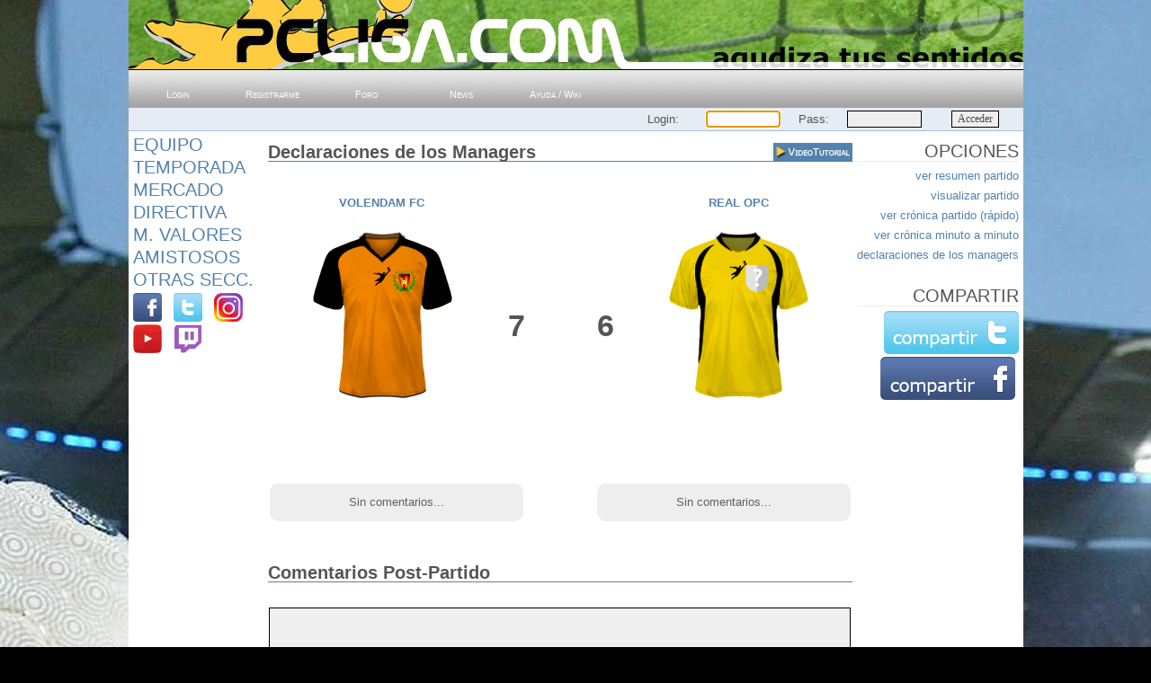

--- FILE ---
content_type: text/html
request_url: https://pcliga.com/resultados_resumen_ver_declaraciones.asp?idresultado=15105&grupo=&jornada=i4&tipo=4
body_size: 20698
content:

<!DOCTYPE html PUBLIC "-//W3C//DTD XHTML 1.0 Strict//ES" "http://www.w3.org/TR/html4/strict.dtd">
<html>

<head>
	<title>PcLiga.com - El mejor juego manager de futbol online</title>

	<meta http-equiv="Content-Type" content="text/html; charset=iso-8859-1" />
	<meta name="Keywords" content="juego, juegos, juego online, simulador online, manager de futbol, juego de futbol, simulador de futbol, pcfutbol" />
	<meta name="Description" content="El mejor juego manager de futbol online" />
	<meta name="Copyright" content="Cristian Navarro" />
	<meta name="Robots" content="follow" />
	<meta name="google-translate-customization" content="f3e113ad72dc8b56-648006bbea966e1d-gb62a41f72767d048-e"></meta>

	<meta http-equiv="imagetoolbar" content="no">
	<meta name="viewport" content="width=995, user-scalable=1">
	<!--<meta name="viewport" content="width=device-width, initial-scale=1">!-->

	<link rel="stylesheet" type="text/css" href="manager-online/css/jugaronline_fondo_balon.css?sim=10000001" />
	<!--<link rel="shortcut icon" href="icos/favicon.ico" />!-->

	<script>
		function VaciarPantalla()
		{
			document.comprar.submit();
			document.comprar.submit1.disabled = true;
			document.comprar.submit1.value = 'ENVIANDO OFERTA... ESPERE POR FAVOR.';
			//document.body.innerHTML = '<p align=center>Enviando oferta... Espere, por favor.</p>';
		}
	</script>

</head>



<body>
	
	<script type="text/javascript" src="/js/zoom/fancybox/jquery-1.4.3.min.js"></script>
	<script type="text/javascript" src="/js/zoom/fancybox/jquery.mousewheel-3.0.4.pack.js"></script>
	<script type="text/javascript" src="/js/zoom/fancybox/jquery.fancybox-1.3.4.pack.js"></script>
	<link rel="stylesheet" type="text/css" href="/js/zoom/fancybox/jquery.fancybox-1.3.4.css" media="screen" />

	<script type="text/javascript">
		
		$(document).ready(function() 
		{
			/*
			$("a#single_image").fancybox();
			
			$("a#inline").fancybox(
			{
				'hideOnContentClick': false
			});
			*/
			
			$("#vertutorial_no").fancybox(
			{
				'padding'           	: 0,
				'autoScale'     		: false,
				'transitionIn'			: 'none',
				'transitionOut'		: 'none',
				'titlePosition' 		: 'none',
				'width'				: 1000,
				'height'				: 562,
				'scrolling'			: 'no',
				'hideOnOverlayClick'	: false,
				'hideOnContentClick'	: false,
				'type'				: 'iframe',
				'swf'				: {'wmode' : 'transparent', 'allowfullscreen' : 'true'}
			});
		});

	</script>



	<script language="javascript" src="js/contarletras.js"></script>

	<div id="container">
		
		<div id="header">

			<div id="google_translate_element" style="float: right !important;"></div>
			<script type="text/javascript">
					function googleTranslateElementInit() {
					new google.translate.TranslateElement({pageLanguage: 'es', layout: google.translate.TranslateElement.InlineLayout.SIMPLE}, 'google_translate_element');
					}
			</script>
			<script type="text/javascript" src="//translate.google.com/translate_a/element.js?cb=googleTranslateElementInit"></script>

			<h1 style = 'BACKGROUND-IMAGE: url(manager-online/img/cabecera/logo-manager-online.jpg); BACKGROUND-POSITION: center top;'></h1>
		</div>


		<div id="centre">
			

			<div id="navigation">
				<ul>
					<li><a href='home.asp' title='Login'>Login</a></li>
					<li><a href='alta_prealta.asp' title='Registrarme'>Registrarme</a></li>
<!--
					<li><a href='https://foro2.pcliga.net' title='Foro' target='_blank'>Foro</a></li>
					<li><a href='https://news.pcliga.net' title='Diario Deportivo PcLiga' target='_blank'>News</a></li>
					<li><a href='http://wiki2.pcliga.net' title='Ayuda / Wiki' target='_blank'>Ayuda / Wiki</a></li>
!-->
					<li><a href='#' title='Foro'>Foro</a></li>
					<li><a href='#' title='Diario Deportivo PcLiga'>News</a></li>
					<li><a href='#' title='Ayuda / Wiki'>Ayuda / Wiki</a></li>
				</ul>
			</div>
				<script>
					function CambiarServidor()
					{
						if (document.frmlogin.servidor.value != null)
						{
							if (document.frmlogin.servidor.value == 1) {document.location.href = 'https://www.pcliga.com';}
							if (document.frmlogin.servidor.value != 1) {document.location.href = 'https://www' + document.frmlogin.servidor.value + '.pcliga.com';}
						}
					}
				</script>


				<div class='login'>
					<table width=100%>
						<form action="home.asp" method=post id=frmlogin name=frmlogin autocomplete="off">
							<tr>
								<td width="455"></td>
								<td width="50" class="frmlogin" align="left">
								
								</td>
								<td width="50" class="frmlogin" align="left">Login:</td>
								<td width="20" class="frmlogin" align="center"><input type=text name=login size=10 maxlength=12 tabindex=1 onBlur="this.style.backgroundColor='#EFEFEF'" onFocus="this.style.backgroundColor='#FCFCFC'"></td>
								<td width="50" class="frmlogin" align="center">Pass:</td>
								<td width="20" class="frmlogin" align="center"><input type=password name=pass size=10 maxlength=10 tabindex=2 onBlur="this.style.backgroundColor='#EFEFEF'" onFocus="this.style.backgroundColor='#FCFCFC'"></td>
								<td width="90" class="frmlogin" align="center"><input type=submit value="Acceder" tabindex=3 id=submit1 name=submit1></td>
							</tr>
						</form>
						<script>document.frmlogin.login.focus();</script>
					</table>
				</div>


			<div id="divmenu">
				<script>
					var menuactual;
				
					function mostrar(nombreCapa)
					{
						if (document.getElementById(nombreCapa).style.display == "none")
						{
							if (menuactual == nombreCapa)
							{
								document.getElementById(nombreCapa).style.display="none";
								menuactual = "";
							}
							else
							{
								document.getElementById(nombreCapa).style.display="";
								menuactual = nombreCapa;
							}
						}
						else
						{
							document.getElementById(nombreCapa).style.display="none";
							menuactual = "";
						}
					}
					
					function ocultar(nombreCapa)
					{
						if (!!document.getElementById(nombreCapa)) {document.getElementById(nombreCapa).style.display="none";}
					}

					function ocultarTodo()
					{
						ocultar('menu1');
						ocultar('menu2');
						ocultar('menu3');
						ocultar('menu4');
						ocultar('menu5');
						ocultar('menu6');
						ocultar('menu7');
						ocultar('menu8');
						//ocultar('menu99');
						//alert(Client.viewportHeight);
						//alert(self.innerHeight || (document.documentElement.clientHeight || document.body.clientHeight));
					}

					var Client = {
						viewportWidth: function() {
							return self.innerWidth || (document.documentElement.clientWidth || document.body.clientWidth);
						},   
						viewportHeight: function() {
							return self.innerHeight || (document.documentElement.clientHeight || document.body.clientHeight);
						},      
						viewportSize: function() {
							return { width: this.viewportWidth(), height: this.viewportHeight() };
						}
					}; 					

				</script>


				<div class='article'>
					<h2 class='articleheader'><a href="javascript:ocultarTodo(); mostrar('menu1');">Equipo</a></h2>
					<div id="menu1" style="display: none;">
						<table border=0>
							<tr><td><a href="#">Alineación</a></td></tr>
							<tr><td><a href="#">Tácticas</a></td></tr>
							<tr><td><a href="#">Tiradores</a></td></tr>
							<tr><td><a href="#">Capitanes</a></td></tr>
							<tr><td><a href="#">Plantilla</a></td></tr>
							<tr><td><a href="#">Juveniles</a></td></tr>
							<tr><td><a href="#">Jugs. Cedidos</a></td></tr>
							<tr><td><a href="#">Hist. Alineaciones</a></td></tr>
							<tr><td><a href="#">Hist. Tácticas</a></td></tr>
							<tr><td><a href="#">Palmarés</a></td></tr>
							<tr><td><a href="#">Stats/Temporada</a></td></tr>
							<tr><td><a href="#">Entrenadores</a></td></tr>
							<tr><td><a href="#">Empleados</a></td></tr>
						</table>
					</div>
					
					<h2 class='articleheader'><a href="javascript:ocultarTodo(); mostrar('menu2');">Temporada</a></h2>
					<div id="menu2" style="display: none;">
						<table border=0>
							<tr><td><a href="calendario_ver.asp">Calendario</a></td></tr>
							<tr><td><a href="resultados_ver.asp">Resultados</a></td></tr>
							<tr><td><a href="clasificacion_ver.asp">Clasificación</a></td></tr>
							<tr><td><a href="interliga_calendario_FP_ver.asp">InterLiga</a></td></tr>
							<tr><td><a href="intercopa_calendario_ver.asp">InterCopa</a></td></tr>
							<tr><td><a href="internovel_calendario_ver.asp">InterNovel</a></td></tr>
							<tr><td><a href="copa_calendario_ver.asp">Copa</a></td></tr>
							<tr><td><a href="estadisticas_menu.asp">Estadisticas Temporada</a></td></tr>
							<tr><td><a href="noticias_traspasos.asp?equipo=todos">Noticias</a></td></tr>
						</table>
					</div>
					
					<h2 class='articleheader'><a href="javascript:ocultarTodo(); mostrar('menu3');">Mercado</a></h2>
					<div id="menu3" style="display: none;">
						<table border=0>
							<tr><td><a href="fichajes_buscar.asp">Buscar Jugadores</a></td></tr>
							<tr><td><a href="fichajes_buscarequipo.asp">Buscar Equipo</a></td></tr>
							<tr><td><a href="#">Comparador Jugadores</a></td></tr>
							<tr><td><a href="fichajes_subastas_ver.asp">Subastas en Curso</a></td></tr>
							<tr><td><a href="fichajes_subastas_juvenil_ver.asp">Subastas de Juveniles</a></td></tr>
							<tr><td><a href="#">Mis subastas</a></td></tr>
							<tr><td><a href="#">Cartera Jugadores</a></td></tr>
							<tr><td><a href="#">Cartera Equipos</a></td></tr>
							<tr><td><a href="#">Ofertas Pendientes</a></td></tr>
							<tr><td><a href="#">Secretario Técnico</a></td></tr>
						</table>
					</div>
					
					<h2 class='articleheader'><a href="javascript:ocultarTodo(); mostrar('menu4');">Directiva</a></h2>
					<div id="menu4" style="display: none;">
						<table border=0>
							<tr><td><a href="#">Cuentas</a></td></tr>
							<tr><td><a href="#">Estadio</a></td></tr>
							<tr><td><a href="#">Primas</a></td></tr>
							<tr><td><a href="#">Contratos</a></td></tr>
							<tr><td><a href="#">Transferencias</a></td></tr>
							<tr><td><a href="#">Equipo Filial</a></td></tr>
							<tr><td><a href="#">Equipacion</a></td></tr>
							<tr><td><a href="#">Escudo</a></td></tr>
						</table>
					</div>
					
					<h2 class='articleheader'><a href="javascript:ocultarTodo(); mostrar('menu5');">M. Valores</a></h2>
					<div id="menu5" style="display: none;">
						<table border=0>
							<tr><td><a href="#">Valores propios</a></td></tr>
							<tr><td><a href="#">Cartera</a></td></tr>
							<tr><td><a href="mercadovalores_vermercado.asp">Ver mercado</a></td></tr>
							<tr><td><a href="mercadovalores_buscar.asp">Buscar Valores</a></td></tr>
						</table>
					</div>
					
					<h2 class='articleheader'><a href="javascript:ocultarTodo(); mostrar('menu7');">Amistosos</a></h2>
					<div id="menu7" style="display: none;">
						<table border=0>
							<tr><td><a href="#">Resultados</a></td></tr>
							<tr><td><a href="#">Buscar contrincante</a></td></tr>
							<tr><td><a href="#">Retos enviados</a></td></tr>
							<tr><td><a href="#">Retos recibidos</a></td></tr>
							<tr><td><a href="amistosos_resultados_recientes.asp">Partidos recientes</a></td></tr>
						</table>
					</div>
					
					<h2 class='articleheader'><a href="javascript:ocultarTodo(); mostrar('menu8');">Otras Secc.</a></h2>
					<div id="menu8" style="display: none;">
						<table border=0>
							<tr><td><a href="#">Comunicados</a></td></tr>
							<tr><td><a href="#">Notas del Manager</a></td></tr>
							<tr><td><a href="#">Álbum de Cromos</a></td></tr>
							<tr><td><a href="guia_fantastica_pcliga.asp">Guía Fantástica PcLiga</a></td></tr>
							<tr><td><a href="guia_principiantes.asp">Guía Principiantes</a></td></tr>
							<tr><td><a href="#">PcLiga Quiz</a></td></tr>
							<tr><td><a href="ranking_manager.asp">Rankings</a></td></tr>
							<tr><td><a href="#">Afiliados</a></td></tr>
							<tr><td><a href="mundopcliga_banners.asp">Banners</a></td></tr>
							<tr><td><a href="mundopcliga_materialgrafico.asp">Material Gráfico</a></td></tr>
<!--
							<tr><td><a href="mundopcliga_links.asp">Links a otras webs</a></td></tr>
!-->
						</table>
					</div>

<!--
					<h2 class='articleheader'><a href="https://foro2.pcliga.net/?banners=0" target="_blank">Foro</a></h2>

					<h2 class='articleheader'><a href="https://wiki.pcliga.net/" target="_blank">Wiki / Ayuda</a></h2>

					<h2 class='articleheader'><a href="https://news.pcliga.net" target="_blank">PcL News</a></h2>

					<h2 class='articleheader'><a href="#">Chat</a></h2>
!-->

					<div class='articleheade'>
						<a href='https://www.facebook.com/PcLiga' target='_blank'><img src='img/cm/facebook48.png' class="ico_rs" title='PcLiga.com en Facebook'></a>
						<a href='https://www.twitter.com/pcliga' target='_blank'><img src='img/cm/twitter48.png' class="ico_rs" title='PcLiga.com en Twitter'></a>
						<a href='https://www.instagram.com/pcliga' target='_blank'><img src='img/cm/instagram48.png' class="ico_rs" title='PcLiga.com en Instagram'></a>
						<a href='https://www.youtube.com/pcliga' target='_blank'><img src='img/cm/youtube48.png' class="ico_rs" title='Canal YouTube oficial de PcLiga.com'></a>
						<a href='https://www.twitch.tv/pcligaholanda?sr=a' target='_blank'><img src='img/cm/twitch48.png' class="ico_rs" style="margin-right: 0px;" title='Directos en Twitch.'></a>
					</div>

				</div>


				<br>


			</div>

			<div id="content">

				<div class='article'>
				
					<h1 class='articleheader'>Declaraciones de los Managers<!-- - Jornada i4!--><div style="float:right"><a id="vertutorial" href="https://www.youtube.com/embed/8jPtdq0uu5g?autoplay=1&vq=hd1080"><img border="0" src="img/videotutorial_mini.png" width="88" height="20"></a></div></h1>

					<br>

					<table border=0 cellspacing=0 align=center class="textonoticiasbig" width="100%">

						<tr>
							<td width="39%" align=center valign=center><a href="clasificacion_verequipo.asp?equipo=Volendam FC&jornada=13"><font face="arial" size="2"><b>VOLENDAM FC</b></font></a></td>
							<td width="5%"></td>
							<td width="12%" align=center valign=center></td>
							<td width="5%"></td>
							<td width="39%" align=center valign=center><a href="clasificacion_verequipo.asp?equipo=Real OPC&jornada=13"><font face="arial" size="2"><b>REAL OPC</b></font></a></td>
						</tr>
						<tr>
							<td width="39%" align=center valign=center><div style=""><img border=0 src="img/equipaciones/manane.png" width=180 height=199></div><div style="float: right; position: relative; top: -155px; left: -86px"><img border=0 src="https://fotos.pcliga.net/escudos/5953/202314_202936_volendam ultimo.png" width=30 height=30></div></td>
							<td width="5%" align=right valign=center class="listadogolesbig"><span class="listadogolesbig">7</span></td>
							<td width="12%">&nbsp;</td>
							<td width="5%" align=left valign=center class="listadogolesbig"><span class="listadogolesbig">6</span></td>
							<td width="39%" align=center valign=center><div style=""><img border=0 src="img/equipaciones/coamne.png" width=180 height=199></div><div style="float: left; position: relative; top: -155px; left: 131px"><img border=0 src="/img/imageshack/sin_escudo.png" width=30 height=30></div></td>
						</tr>
					</table>

					<br><br>

					<table border=0 cellspacing=0 align=center class="textonoticias" width="100%">
						<tr>
							<td width="44%" align=center valign=top>
								<table border=0 cellspacing=0 align=center class="textonoticias" width="100%">

									<tr>
										<td width="44%" align=center valign=top>
											<p style="border-radius: 10px; border: 1px solid #eeeeee; padding: 10px; background-color: #eeeeee">
												<font face="arial" size="2">Sin comentarios...</font>
											</P>
										</td>
									</tr>

								</table>
							</td>

							<td width="12%" align=center valign=center></td>

							<td width="44%" align=center valign=top>
								<table border=0 cellspacing=0 align=center class="textonoticias" width="100%">

									<tr>
										<td width="44%" align=center valign=top>
											<p style="border-radius: 10px; border: 1px solid #eeeeee; padding: 10px; background-color: #eeeeee">
												<font face="arial" size="2">Sin comentarios...</font>
											</P>
										</td>
									</tr>

								</table>
							</td>
						</tr>
					</table>



					<br>
					
					<h2 class='articleheader'>Comentarios Post-Partido</h2>

					<br>


					<table border=0 cellspacing=0 align=center class="textonoticias" width="100%">
						<tr>
							<td colspan=3 align=center valign=top>
								<form action="resultados_resumen_ver_declaraciones.asp?submit_otros=true" method="post" id="form_otros" name="form_otros">
									<input type=hidden name="idresultado" value="15105">
									<input type=hidden name="tipo" value="4">
									<input type=hidden name="idequipo" value="">
									<input type=hidden name="grupo" value="">
									<input type=hidden name="jornada" value="i4">

									<tr><td width="100%" align=center valign=top><textarea name="mensaje" id="mensaje" rows="5" onkeyup="contarletras(document.form_otros.mensaje, 300, document.form_otros.contador);" style="width:99%" tabindex="1" autofocus="autofocus"></textarea></td></tr>
									<tr><td>Caracterés quedan:&nbsp;<input type="text" name="contador" id="contador" value="300" size="3" readonly style="TEXT-ALIGN: right; border: 0; background-color: #ffffff"></td></tr>
									<tr><td align="right"><br><input type="submit" value="  Enviar  " id="submit1" name="submit1" tabindex="2"></td></tr>
								</form>
							</td>
						</tr>
					</table>


					<br><br>

				</div>

<!-- ANTIGUA UBICACION DE LOS BANNERS Y EL FOOTER !-->

			</div>
			
			<div id="subcontent">

				<h2>Opciones</h2>
				<div align=right>
					<a href="intercopa_resultados_resumen_ver.asp?idresultado=15105&grupo=&jornada=i4">ver resumen partido</a><br>
					<a href="intercopa_resultados_resumen_flash.asp?idresultado=15105&grupo=&jornada=i4">visualizar partido</a><br>
					<a href="intercopa_resultados_resumen_cronica.asp?idresultado=15105&grupo=&jornada=i4">ver crónica partido (rápido)</a><br>
					<a href="intercopa_resultados_resumen_cronica_lenta.asp?idresultado=15105&grupo=&jornada=i4">ver crónica minuto a minuto</a><br>
					
					<a href="resultados_resumen_ver_declaraciones.asp?idresultado=15105&grupo=&jornada=i4&tipo=4">declaraciones de los managers</a><br>
				</div>
				
				<br>

				<h2>Compartir</h2>
				<div align=right>

					<a href="http://twitter.com/share" class="twitter-share-button" target="_blank" 
						data-url="http://www.pcliga.com/resultados_elegir_resumen.asp?idresultado=15105&grupo=&jornada=i4" 
						data-via="pcliga" 
						data-text="Volendam FC ha ganado a Real OPC por un resultado de 7 - 6" 
						data-related="PcLiga:El mejor juego manager de futbol online"
						data-count="none"><img src="/img/cm/twitter_compartir_partido.png" border="0" title="Compartir este partido en Twitter">
					</a>

					<br>

					<fb:share-button class="meta">
						<meta name="title" content="Volendam FC VS Real OPC"/>
						<meta name="description" content="Volendam FC ha ganado a Real OPC por un resultado de 7 - 6"/>
						<link rel="image_src" href="img/equipaciones/manane.png"/>
						<link rel="target_url" href="http://www.pcliga.com/resultados_resumen_ver.asp?idresultado=15105&grupo=&jornada=i4"/>
					</fb:share-button>

					<a href="http://www.facebook.com/share.php?u=http://www.pcliga.com/resultados_resumen_ver.asp?idresultado=15105&grupo=&jornada=i4" target="_blank"><img src="/img/cm/facebook_compartir_partido.png" border="0" title="Compartir este partido en Facebook"></a>&nbsp;

				</div>



			</div>
			
			<div class="clear"></div>
		</div>
		
		<!--<br><br><br><br>!-->

		<div id="footer">
			Copyright PcLiga.com | <a href="condiciones.asp">Nota legal</a> |  <a href="https://wiki.pcliga.net" target="_blank">Ayuda - Wiki</a><!-- | <a href="firefox.asp">Problemas Firefox</a>!--> | <a href="creditos.asp">Staff de PcLiga</a> | Cristian Navarro (<a href="mailto:cristian@pcliga.net">email</a>)
		</div>


	</div>


</body>

</html>



--- FILE ---
content_type: application/javascript
request_url: https://pcliga.com/js/contarletras.js
body_size: 488
content:
	function contarletras(objeto, maxNumber, contador) 
	{
		var inputStr; 
		var strlength;
		var charleft;

		maxNumber = maxNumber || 500;
		
		if (objeto.value != null) 
		{
			inputStr = objeto.value;
			strlength = inputStr.length;
			if (strlength > maxNumber )
			{
				objeto.value = inputStr.substring(0,maxNumber); 
				charleft = 0;
			}
			else
			{
				charleft = maxNumber - strlength;
			}
			if (contador != null) {contador.value = charleft;}
		}
	}
